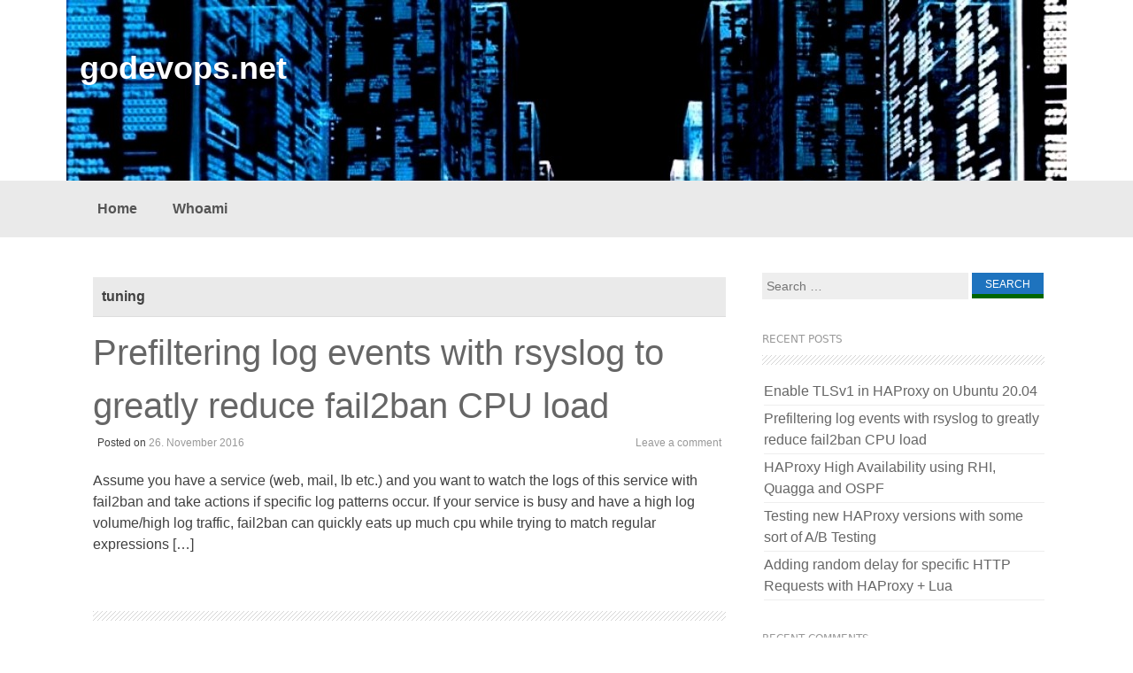

--- FILE ---
content_type: text/html; charset=UTF-8
request_url: https://godevops.net/tag/tuning/
body_size: 7416
content:
<!DOCTYPE html>
<html lang="en-US">
<head>
<meta charset="UTF-8">
<meta name="viewport" content="width=device-width, initial-scale=1">
<title>tuning Archives - godevops.net</title>
<link rel="profile" href="http://gmpg.org/xfn/11">
<link rel="pingback" href="https://godevops.net/xmlrpc.php">
<style>h2.site-description { display: none } </style><meta name='robots' content='index, follow, max-image-preview:large, max-snippet:-1, max-video-preview:-1' />

	<!-- This site is optimized with the Yoast SEO plugin v19.10 - https://yoast.com/wordpress/plugins/seo/ -->
	<link rel="canonical" href="https://godevops.net/tag/tuning/" />
	<meta property="og:locale" content="en_US" />
	<meta property="og:type" content="article" />
	<meta property="og:title" content="tuning Archives - godevops.net" />
	<meta property="og:url" content="https://godevops.net/tag/tuning/" />
	<meta property="og:site_name" content="godevops.net" />
	<script type="application/ld+json" class="yoast-schema-graph">{"@context":"https://schema.org","@graph":[{"@type":"CollectionPage","@id":"https://godevops.net/tag/tuning/","url":"https://godevops.net/tag/tuning/","name":"tuning Archives - godevops.net","isPartOf":{"@id":"https://godevops.net/#website"},"breadcrumb":{"@id":"https://godevops.net/tag/tuning/#breadcrumb"},"inLanguage":"en-US"},{"@type":"BreadcrumbList","@id":"https://godevops.net/tag/tuning/#breadcrumb","itemListElement":[{"@type":"ListItem","position":1,"name":"Home","item":"https://godevops.net/"},{"@type":"ListItem","position":2,"name":"tuning"}]},{"@type":"WebSite","@id":"https://godevops.net/#website","url":"https://godevops.net/","name":"godevops.net","description":"GoDevOps","potentialAction":[{"@type":"SearchAction","target":{"@type":"EntryPoint","urlTemplate":"https://godevops.net/?s={search_term_string}"},"query-input":"required name=search_term_string"}],"inLanguage":"en-US"}]}</script>
	<!-- / Yoast SEO plugin. -->


<link rel="alternate" type="application/rss+xml" title="godevops.net &raquo; Feed" href="https://godevops.net/feed/" />
<link rel="alternate" type="application/rss+xml" title="godevops.net &raquo; Comments Feed" href="https://godevops.net/comments/feed/" />
<link rel="alternate" type="application/rss+xml" title="godevops.net &raquo; tuning Tag Feed" href="https://godevops.net/tag/tuning/feed/" />
<script type="text/javascript">
window._wpemojiSettings = {"baseUrl":"https:\/\/s.w.org\/images\/core\/emoji\/14.0.0\/72x72\/","ext":".png","svgUrl":"https:\/\/s.w.org\/images\/core\/emoji\/14.0.0\/svg\/","svgExt":".svg","source":{"concatemoji":"https:\/\/godevops.net\/wp-includes\/js\/wp-emoji-release.min.js?ver=6.1.9"}};
/*! This file is auto-generated */
!function(e,a,t){var n,r,o,i=a.createElement("canvas"),p=i.getContext&&i.getContext("2d");function s(e,t){var a=String.fromCharCode,e=(p.clearRect(0,0,i.width,i.height),p.fillText(a.apply(this,e),0,0),i.toDataURL());return p.clearRect(0,0,i.width,i.height),p.fillText(a.apply(this,t),0,0),e===i.toDataURL()}function c(e){var t=a.createElement("script");t.src=e,t.defer=t.type="text/javascript",a.getElementsByTagName("head")[0].appendChild(t)}for(o=Array("flag","emoji"),t.supports={everything:!0,everythingExceptFlag:!0},r=0;r<o.length;r++)t.supports[o[r]]=function(e){if(p&&p.fillText)switch(p.textBaseline="top",p.font="600 32px Arial",e){case"flag":return s([127987,65039,8205,9895,65039],[127987,65039,8203,9895,65039])?!1:!s([55356,56826,55356,56819],[55356,56826,8203,55356,56819])&&!s([55356,57332,56128,56423,56128,56418,56128,56421,56128,56430,56128,56423,56128,56447],[55356,57332,8203,56128,56423,8203,56128,56418,8203,56128,56421,8203,56128,56430,8203,56128,56423,8203,56128,56447]);case"emoji":return!s([129777,127995,8205,129778,127999],[129777,127995,8203,129778,127999])}return!1}(o[r]),t.supports.everything=t.supports.everything&&t.supports[o[r]],"flag"!==o[r]&&(t.supports.everythingExceptFlag=t.supports.everythingExceptFlag&&t.supports[o[r]]);t.supports.everythingExceptFlag=t.supports.everythingExceptFlag&&!t.supports.flag,t.DOMReady=!1,t.readyCallback=function(){t.DOMReady=!0},t.supports.everything||(n=function(){t.readyCallback()},a.addEventListener?(a.addEventListener("DOMContentLoaded",n,!1),e.addEventListener("load",n,!1)):(e.attachEvent("onload",n),a.attachEvent("onreadystatechange",function(){"complete"===a.readyState&&t.readyCallback()})),(e=t.source||{}).concatemoji?c(e.concatemoji):e.wpemoji&&e.twemoji&&(c(e.twemoji),c(e.wpemoji)))}(window,document,window._wpemojiSettings);
</script>
<style type="text/css">
img.wp-smiley,
img.emoji {
	display: inline !important;
	border: none !important;
	box-shadow: none !important;
	height: 1em !important;
	width: 1em !important;
	margin: 0 0.07em !important;
	vertical-align: -0.1em !important;
	background: none !important;
	padding: 0 !important;
}
</style>
	<link rel='stylesheet' id='wp-block-library-css' href='https://godevops.net/wp-includes/css/dist/block-library/style.min.css?ver=6.1.9' type='text/css' media='all' />
<link rel='stylesheet' id='classic-theme-styles-css' href='https://godevops.net/wp-includes/css/classic-themes.min.css?ver=1' type='text/css' media='all' />
<style id='global-styles-inline-css' type='text/css'>
body{--wp--preset--color--black: #000000;--wp--preset--color--cyan-bluish-gray: #abb8c3;--wp--preset--color--white: #ffffff;--wp--preset--color--pale-pink: #f78da7;--wp--preset--color--vivid-red: #cf2e2e;--wp--preset--color--luminous-vivid-orange: #ff6900;--wp--preset--color--luminous-vivid-amber: #fcb900;--wp--preset--color--light-green-cyan: #7bdcb5;--wp--preset--color--vivid-green-cyan: #00d084;--wp--preset--color--pale-cyan-blue: #8ed1fc;--wp--preset--color--vivid-cyan-blue: #0693e3;--wp--preset--color--vivid-purple: #9b51e0;--wp--preset--gradient--vivid-cyan-blue-to-vivid-purple: linear-gradient(135deg,rgba(6,147,227,1) 0%,rgb(155,81,224) 100%);--wp--preset--gradient--light-green-cyan-to-vivid-green-cyan: linear-gradient(135deg,rgb(122,220,180) 0%,rgb(0,208,130) 100%);--wp--preset--gradient--luminous-vivid-amber-to-luminous-vivid-orange: linear-gradient(135deg,rgba(252,185,0,1) 0%,rgba(255,105,0,1) 100%);--wp--preset--gradient--luminous-vivid-orange-to-vivid-red: linear-gradient(135deg,rgba(255,105,0,1) 0%,rgb(207,46,46) 100%);--wp--preset--gradient--very-light-gray-to-cyan-bluish-gray: linear-gradient(135deg,rgb(238,238,238) 0%,rgb(169,184,195) 100%);--wp--preset--gradient--cool-to-warm-spectrum: linear-gradient(135deg,rgb(74,234,220) 0%,rgb(151,120,209) 20%,rgb(207,42,186) 40%,rgb(238,44,130) 60%,rgb(251,105,98) 80%,rgb(254,248,76) 100%);--wp--preset--gradient--blush-light-purple: linear-gradient(135deg,rgb(255,206,236) 0%,rgb(152,150,240) 100%);--wp--preset--gradient--blush-bordeaux: linear-gradient(135deg,rgb(254,205,165) 0%,rgb(254,45,45) 50%,rgb(107,0,62) 100%);--wp--preset--gradient--luminous-dusk: linear-gradient(135deg,rgb(255,203,112) 0%,rgb(199,81,192) 50%,rgb(65,88,208) 100%);--wp--preset--gradient--pale-ocean: linear-gradient(135deg,rgb(255,245,203) 0%,rgb(182,227,212) 50%,rgb(51,167,181) 100%);--wp--preset--gradient--electric-grass: linear-gradient(135deg,rgb(202,248,128) 0%,rgb(113,206,126) 100%);--wp--preset--gradient--midnight: linear-gradient(135deg,rgb(2,3,129) 0%,rgb(40,116,252) 100%);--wp--preset--duotone--dark-grayscale: url('#wp-duotone-dark-grayscale');--wp--preset--duotone--grayscale: url('#wp-duotone-grayscale');--wp--preset--duotone--purple-yellow: url('#wp-duotone-purple-yellow');--wp--preset--duotone--blue-red: url('#wp-duotone-blue-red');--wp--preset--duotone--midnight: url('#wp-duotone-midnight');--wp--preset--duotone--magenta-yellow: url('#wp-duotone-magenta-yellow');--wp--preset--duotone--purple-green: url('#wp-duotone-purple-green');--wp--preset--duotone--blue-orange: url('#wp-duotone-blue-orange');--wp--preset--font-size--small: 13px;--wp--preset--font-size--medium: 20px;--wp--preset--font-size--large: 36px;--wp--preset--font-size--x-large: 42px;--wp--preset--spacing--20: 0.44rem;--wp--preset--spacing--30: 0.67rem;--wp--preset--spacing--40: 1rem;--wp--preset--spacing--50: 1.5rem;--wp--preset--spacing--60: 2.25rem;--wp--preset--spacing--70: 3.38rem;--wp--preset--spacing--80: 5.06rem;}:where(.is-layout-flex){gap: 0.5em;}body .is-layout-flow > .alignleft{float: left;margin-inline-start: 0;margin-inline-end: 2em;}body .is-layout-flow > .alignright{float: right;margin-inline-start: 2em;margin-inline-end: 0;}body .is-layout-flow > .aligncenter{margin-left: auto !important;margin-right: auto !important;}body .is-layout-constrained > .alignleft{float: left;margin-inline-start: 0;margin-inline-end: 2em;}body .is-layout-constrained > .alignright{float: right;margin-inline-start: 2em;margin-inline-end: 0;}body .is-layout-constrained > .aligncenter{margin-left: auto !important;margin-right: auto !important;}body .is-layout-constrained > :where(:not(.alignleft):not(.alignright):not(.alignfull)){max-width: var(--wp--style--global--content-size);margin-left: auto !important;margin-right: auto !important;}body .is-layout-constrained > .alignwide{max-width: var(--wp--style--global--wide-size);}body .is-layout-flex{display: flex;}body .is-layout-flex{flex-wrap: wrap;align-items: center;}body .is-layout-flex > *{margin: 0;}:where(.wp-block-columns.is-layout-flex){gap: 2em;}.has-black-color{color: var(--wp--preset--color--black) !important;}.has-cyan-bluish-gray-color{color: var(--wp--preset--color--cyan-bluish-gray) !important;}.has-white-color{color: var(--wp--preset--color--white) !important;}.has-pale-pink-color{color: var(--wp--preset--color--pale-pink) !important;}.has-vivid-red-color{color: var(--wp--preset--color--vivid-red) !important;}.has-luminous-vivid-orange-color{color: var(--wp--preset--color--luminous-vivid-orange) !important;}.has-luminous-vivid-amber-color{color: var(--wp--preset--color--luminous-vivid-amber) !important;}.has-light-green-cyan-color{color: var(--wp--preset--color--light-green-cyan) !important;}.has-vivid-green-cyan-color{color: var(--wp--preset--color--vivid-green-cyan) !important;}.has-pale-cyan-blue-color{color: var(--wp--preset--color--pale-cyan-blue) !important;}.has-vivid-cyan-blue-color{color: var(--wp--preset--color--vivid-cyan-blue) !important;}.has-vivid-purple-color{color: var(--wp--preset--color--vivid-purple) !important;}.has-black-background-color{background-color: var(--wp--preset--color--black) !important;}.has-cyan-bluish-gray-background-color{background-color: var(--wp--preset--color--cyan-bluish-gray) !important;}.has-white-background-color{background-color: var(--wp--preset--color--white) !important;}.has-pale-pink-background-color{background-color: var(--wp--preset--color--pale-pink) !important;}.has-vivid-red-background-color{background-color: var(--wp--preset--color--vivid-red) !important;}.has-luminous-vivid-orange-background-color{background-color: var(--wp--preset--color--luminous-vivid-orange) !important;}.has-luminous-vivid-amber-background-color{background-color: var(--wp--preset--color--luminous-vivid-amber) !important;}.has-light-green-cyan-background-color{background-color: var(--wp--preset--color--light-green-cyan) !important;}.has-vivid-green-cyan-background-color{background-color: var(--wp--preset--color--vivid-green-cyan) !important;}.has-pale-cyan-blue-background-color{background-color: var(--wp--preset--color--pale-cyan-blue) !important;}.has-vivid-cyan-blue-background-color{background-color: var(--wp--preset--color--vivid-cyan-blue) !important;}.has-vivid-purple-background-color{background-color: var(--wp--preset--color--vivid-purple) !important;}.has-black-border-color{border-color: var(--wp--preset--color--black) !important;}.has-cyan-bluish-gray-border-color{border-color: var(--wp--preset--color--cyan-bluish-gray) !important;}.has-white-border-color{border-color: var(--wp--preset--color--white) !important;}.has-pale-pink-border-color{border-color: var(--wp--preset--color--pale-pink) !important;}.has-vivid-red-border-color{border-color: var(--wp--preset--color--vivid-red) !important;}.has-luminous-vivid-orange-border-color{border-color: var(--wp--preset--color--luminous-vivid-orange) !important;}.has-luminous-vivid-amber-border-color{border-color: var(--wp--preset--color--luminous-vivid-amber) !important;}.has-light-green-cyan-border-color{border-color: var(--wp--preset--color--light-green-cyan) !important;}.has-vivid-green-cyan-border-color{border-color: var(--wp--preset--color--vivid-green-cyan) !important;}.has-pale-cyan-blue-border-color{border-color: var(--wp--preset--color--pale-cyan-blue) !important;}.has-vivid-cyan-blue-border-color{border-color: var(--wp--preset--color--vivid-cyan-blue) !important;}.has-vivid-purple-border-color{border-color: var(--wp--preset--color--vivid-purple) !important;}.has-vivid-cyan-blue-to-vivid-purple-gradient-background{background: var(--wp--preset--gradient--vivid-cyan-blue-to-vivid-purple) !important;}.has-light-green-cyan-to-vivid-green-cyan-gradient-background{background: var(--wp--preset--gradient--light-green-cyan-to-vivid-green-cyan) !important;}.has-luminous-vivid-amber-to-luminous-vivid-orange-gradient-background{background: var(--wp--preset--gradient--luminous-vivid-amber-to-luminous-vivid-orange) !important;}.has-luminous-vivid-orange-to-vivid-red-gradient-background{background: var(--wp--preset--gradient--luminous-vivid-orange-to-vivid-red) !important;}.has-very-light-gray-to-cyan-bluish-gray-gradient-background{background: var(--wp--preset--gradient--very-light-gray-to-cyan-bluish-gray) !important;}.has-cool-to-warm-spectrum-gradient-background{background: var(--wp--preset--gradient--cool-to-warm-spectrum) !important;}.has-blush-light-purple-gradient-background{background: var(--wp--preset--gradient--blush-light-purple) !important;}.has-blush-bordeaux-gradient-background{background: var(--wp--preset--gradient--blush-bordeaux) !important;}.has-luminous-dusk-gradient-background{background: var(--wp--preset--gradient--luminous-dusk) !important;}.has-pale-ocean-gradient-background{background: var(--wp--preset--gradient--pale-ocean) !important;}.has-electric-grass-gradient-background{background: var(--wp--preset--gradient--electric-grass) !important;}.has-midnight-gradient-background{background: var(--wp--preset--gradient--midnight) !important;}.has-small-font-size{font-size: var(--wp--preset--font-size--small) !important;}.has-medium-font-size{font-size: var(--wp--preset--font-size--medium) !important;}.has-large-font-size{font-size: var(--wp--preset--font-size--large) !important;}.has-x-large-font-size{font-size: var(--wp--preset--font-size--x-large) !important;}
.wp-block-navigation a:where(:not(.wp-element-button)){color: inherit;}
:where(.wp-block-columns.is-layout-flex){gap: 2em;}
.wp-block-pullquote{font-size: 1.5em;line-height: 1.6;}
</style>
<link rel='stylesheet' id='contact-form-7-css' href='https://godevops.net/wp-content/plugins/contact-form-7/includes/css/styles.css?ver=5.6.4' type='text/css' media='all' />
<link rel='stylesheet' id='coller-slider-style-css' href='https://godevops.net/wp-content/themes/coller-pro/css/jquery.bxslider.css?ver=6.1.9' type='text/css' media='all' />
<link rel='stylesheet' id='coller-style-css' href='https://godevops.net/wp-content/themes/coller-pro/style.css?ver=6.1.9' type='text/css' media='all' />
<link rel='stylesheet' id='coller-layout-css' href='https://godevops.net/wp-content/themes/coller-pro/css/layouts/content-sidebar.css?ver=6.1.9' type='text/css' media='all' />
<script type='text/javascript' src='https://godevops.net/wp-includes/js/jquery/jquery.min.js?ver=3.6.1' id='jquery-core-js'></script>
<script type='text/javascript' src='https://godevops.net/wp-includes/js/jquery/jquery-migrate.min.js?ver=3.3.2' id='jquery-migrate-js'></script>
<script type='text/javascript' src='https://godevops.net/wp-content/themes/coller-pro/js/jquery.bxslider.min.js?ver=6.1.9' id='coller-slider-js'></script>
<link rel="https://api.w.org/" href="https://godevops.net/wp-json/" /><link rel="alternate" type="application/json" href="https://godevops.net/wp-json/wp/v2/tags/23" /><link rel="EditURI" type="application/rsd+xml" title="RSD" href="https://godevops.net/xmlrpc.php?rsd" />
<link rel="wlwmanifest" type="application/wlwmanifest+xml" href="https://godevops.net/wp-includes/wlwmanifest.xml" />
<meta name="generator" content="WordPress 6.1.9" />
<style></style>  		<style id="coller-custom-style">
  		  			a,
  			h1.entry-title a:hover,
  			.widget a:hover
  			 { color: #1e73be }
  			.widget_search input[type=submit],.widget_search input[type=submit]:hover 
  			{ background: #1e73be }
  			.main-navigation li:hover > a
  			{border-top: #1e73be solid 4px;}
  		  		  			.site-description { color: #484848 }
  		  		  			h1.site-title a { color: #ffffff }
  		  		  			.main-navigation { background: #eaeaea }
  		  		  			.main-navigation a { color: #555555 }
  		  		  			.main-navigation ul ul, .main-navigation li:hover > a { background: #f3f3f3 }
  		  		  			.main-navigation ul ul a, .main-navigation li:hover > a { color: #555555 }
  		  		  			.main-navigation ul ul li:hover > a { background: #333333 }
  		  		  			.main-navigation ul ul li:hover > a { color: #eeeeee }
  		  		  			#primary,
  			#primary .entry-meta
  			{ background: #ffffff }
  		  		  			#secondary { background: #ffffff }
  		  		  		  		  			#colophon { background: #FFFFFF }
  		  		  			#colophon { color: #404040 }
  		  		</style>
  	
  			  	   <link href='http://fonts.googleapis.com/css?family=Mako:400,700' rel='stylesheet' type='text/css'>
			  	   <style>body { font-family: "Mako", sans-serif;}</style>
			   <style type="text/css">.recentcomments a{display:inline !important;padding:0 !important;margin:0 !important;}</style>	<style type="text/css">
			.site-title a {
			color: #ffffff;
		}
		</style>
	<style type="text/css" id="custom-background-css">
body.custom-background { background-color: #ffffff; }
</style>
	</head>

<body class="archive tag tag-tuning tag-23 custom-background">
<div id="page" class="hfeed site">
		<header id="masthead" class="site-header" role="banner">
		<div class="site-branding">
			<h1 class="site-title"><a href="https://godevops.net/" title="godevops.net" rel="home">godevops.net</a></h1>
						<h2 class="site-description"> GoDevOps</h2>
				</div>
        
        <div id="social_icons">
		                                                                                                                                               </div>	
        
	</header><!-- #masthead -->
    <style>
    	#masthead {
	    	background: url(https://godevops.net/wp-content/uploads/2014/10/cropped-The_Gibson____From___Hackers___by_Rasa13.jpg);
	    			    			padding-left: 15px;
		    			padding-right: 15px;	
		    			padding-bottom: 50px;
		        	}
    </style>	
       <nav id="site-navigation" class="main-navigation" role="navigation">
         <div id="nav-container">
			<h1 class="menu-toggle">Menu</h1>
			<div class="screen-reader-text skip-link"><a href="#content" title="Skip to content">Skip to content</a></div>

			<div class="menu"><ul>
<li ><a href="https://godevops.net/">Home</a></li><li class="page_item page-item-69"><a href="https://godevops.net/about/">Whoami</a></li>
</ul></div>
          </div>  
		</nav><!-- #site-navigation -->
        

	<div id="content" class="site-content">
    
	<section id="primary" class="content-area">
		<main id="main" class="site-main" role="main">

		
			<header class="page-header">
				<h1 class="page-title">
					tuning				</h1>
							</header><!-- .page-header -->

						
				
<article id="post-318" class="post-318 post type-post status-publish format-standard hentry category-haproxy tag-cpu-load tag-cpu-usage tag-fail2ban tag-haproxy tag-logging tag-performance tag-rsyslog tag-syslog tag-tuning">
	<header class="entry-header">
		<h1 class="entry-title"><a href="https://godevops.net/2016/11/26/prefiltering-log-events-with-rsyslog-to-greatly-reduce-fail2ban-cpu-load/" rel="bookmark">Prefiltering log events with rsyslog to greatly reduce fail2ban CPU load</a></h1>

				<div class="entry-meta">
			<span class="posted-on">Posted on <a href="https://godevops.net/2016/11/26/prefiltering-log-events-with-rsyslog-to-greatly-reduce-fail2ban-cpu-load/" title="21:36" rel="bookmark"><time class="entry-date published" datetime="2016-11-26T21:36:20+01:00">26. November 2016</time></a></span><span class="byline"> by <span class="author vcard"><a class="url fn n" href="https://godevops.net/author/bjoern/" title="View all posts by Bjoern">Bjoern</a></span></span>            		<span class="comments-link"> <a href="https://godevops.net/2016/11/26/prefiltering-log-events-with-rsyslog-to-greatly-reduce-fail2ban-cpu-load/#respond">Leave a comment</a></span>
				</div><!-- .entry-meta -->
			</header><!-- .entry-header -->

	    	<div class="entry-content">
		<p>Assume you have a service (web, mail, lb etc.) and you want to watch the logs of this service with fail2ban and take actions if specific log patterns occur. If your service is busy and have a high log volume/high log traffic, fail2ban can quickly eats up much cpu while trying to match regular expressions [&hellip;]</p>
	</div><!-- .entry-content -->
	
</article><!-- #post-## -->

			
			
		
		</main><!-- #main -->
	</section><!-- #primary -->

	<div id="secondary" class="widget-area" role="complementary">
				<aside id="search-2" class="widget widget_search"><form role="search" method="get" class="search-form" action="https://godevops.net/">
	<label>
		<span class="screen-reader-text">Search for:</span>
		<input type="search" class="search-field" placeholder="Search &hellip;" value="" name="s" title="Search for:">
	</label>
	<input type="submit" class="search-submit" value="Search">
</form>
</aside>
		<aside id="recent-posts-2" class="widget widget_recent_entries">
		<h1 class="widget-title">Recent Posts</h1>
		<ul>
											<li>
					<a href="https://godevops.net/2020/06/14/enable-tlsv1-on-haproxy-on-ubuntu-20-04/">Enable TLSv1 in HAProxy on Ubuntu 20.04</a>
									</li>
											<li>
					<a href="https://godevops.net/2016/11/26/prefiltering-log-events-with-rsyslog-to-greatly-reduce-fail2ban-cpu-load/">Prefiltering log events with rsyslog to greatly reduce fail2ban CPU load</a>
									</li>
											<li>
					<a href="https://godevops.net/2016/08/22/haproxy-high-availability-using-rhi-quagga-and-ospf/">HAProxy High Availability using RHI, Quagga and OSPF</a>
									</li>
											<li>
					<a href="https://godevops.net/2015/09/07/testing-new-haproxy-versions-with-some-sort-of-ab-testing/">Testing new HAProxy versions with some sort of A/B Testing</a>
									</li>
											<li>
					<a href="https://godevops.net/2015/06/24/adding-random-delay-specific-http-requests-haproxy-lua/">Adding random delay for specific HTTP Requests with HAProxy + Lua</a>
									</li>
					</ul>

		</aside><aside id="recent-comments-2" class="widget widget_recent_comments"><h1 class="widget-title">Recent Comments</h1><ul id="recentcomments"><li class="recentcomments"><span class="comment-author-link"><a href='http://billus.co.uk/haproxy-slowing-down-abuse-with-user-friendly-rate-controls/' rel='external nofollow ugc' class='url'>HAProxy &#8211; Slowing down abuse with user friendly rate controls | Billus &#8211; Tech Blog</a></span> on <a href="https://godevops.net/2015/06/24/adding-random-delay-specific-http-requests-haproxy-lua/#comment-303">Adding random delay for specific HTTP Requests with HAProxy + Lua</a></li><li class="recentcomments"><span class="comment-author-link"><a href='http://thomas.mangin.com/' rel='external nofollow ugc' class='url'>Thomas Mangin</a></span> on <a href="https://godevops.net/2016/08/22/haproxy-high-availability-using-rhi-quagga-and-ospf/#comment-212">HAProxy High Availability using RHI, Quagga and OSPF</a></li><li class="recentcomments"><span class="comment-author-link">Bjoern</span> on <a href="https://godevops.net/2015/06/24/adding-random-delay-specific-http-requests-haproxy-lua/#comment-43">Adding random delay for specific HTTP Requests with HAProxy + Lua</a></li><li class="recentcomments"><span class="comment-author-link">Bjoern</span> on <a href="https://godevops.net/2015/06/24/adding-random-delay-specific-http-requests-haproxy-lua/#comment-42">Adding random delay for specific HTTP Requests with HAProxy + Lua</a></li><li class="recentcomments"><span class="comment-author-link">venkat</span> on <a href="https://godevops.net/2015/06/24/adding-random-delay-specific-http-requests-haproxy-lua/#comment-39">Adding random delay for specific HTTP Requests with HAProxy + Lua</a></li></ul></aside><aside id="archives-2" class="widget widget_archive"><h1 class="widget-title">Archives</h1>
			<ul>
					<li><a href='https://godevops.net/2020/06/'>June 2020</a></li>
	<li><a href='https://godevops.net/2016/11/'>November 2016</a></li>
	<li><a href='https://godevops.net/2016/08/'>August 2016</a></li>
	<li><a href='https://godevops.net/2015/09/'>September 2015</a></li>
	<li><a href='https://godevops.net/2015/06/'>June 2015</a></li>
	<li><a href='https://godevops.net/2015/04/'>April 2015</a></li>
			</ul>

			</aside><aside id="categories-2" class="widget widget_categories"><h1 class="widget-title">Categories</h1>
			<ul>
					<li class="cat-item cat-item-2"><a href="https://godevops.net/category/haproxy/">HAProxy</a>
</li>
	<li class="cat-item cat-item-1"><a href="https://godevops.net/category/networking/">Networking</a>
</li>
			</ul>

			</aside><aside id="tag_cloud-3" class="widget widget_tag_cloud"><h1 class="widget-title">Tags</h1><div class="tagcloud"><a href="https://godevops.net/tag/anycast/" class="tag-cloud-link tag-link-9 tag-link-position-1" style="font-size: 8pt;" aria-label="anycast (1 item)">anycast</a>
<a href="https://godevops.net/tag/bird/" class="tag-cloud-link tag-link-18 tag-link-position-2" style="font-size: 8pt;" aria-label="bird (1 item)">bird</a>
<a href="https://godevops.net/tag/cisco/" class="tag-cloud-link tag-link-12 tag-link-position-3" style="font-size: 8pt;" aria-label="cisco (1 item)">cisco</a>
<a href="https://godevops.net/tag/cpu-load/" class="tag-cloud-link tag-link-28 tag-link-position-4" style="font-size: 8pt;" aria-label="cpu load (1 item)">cpu load</a>
<a href="https://godevops.net/tag/cpu-usage/" class="tag-cloud-link tag-link-27 tag-link-position-5" style="font-size: 8pt;" aria-label="cpu usage (1 item)">cpu usage</a>
<a href="https://godevops.net/tag/ecmp/" class="tag-cloud-link tag-link-17 tag-link-position-6" style="font-size: 8pt;" aria-label="ecmp (1 item)">ecmp</a>
<a href="https://godevops.net/tag/exabgp/" class="tag-cloud-link tag-link-19 tag-link-position-7" style="font-size: 8pt;" aria-label="exabgp (1 item)">exabgp</a>
<a href="https://godevops.net/tag/fail2ban/" class="tag-cloud-link tag-link-22 tag-link-position-8" style="font-size: 8pt;" aria-label="fail2ban (1 item)">fail2ban</a>
<a href="https://godevops.net/tag/gobgp/" class="tag-cloud-link tag-link-20 tag-link-position-9" style="font-size: 8pt;" aria-label="gobgp (1 item)">gobgp</a>
<a href="https://godevops.net/tag/haproxy/" class="tag-cloud-link tag-link-4 tag-link-position-10" style="font-size: 22pt;" aria-label="haproxy (2 items)">haproxy</a>
<a href="https://godevops.net/tag/keepalived/" class="tag-cloud-link tag-link-15 tag-link-position-11" style="font-size: 8pt;" aria-label="keepalived (1 item)">keepalived</a>
<a href="https://godevops.net/tag/logging/" class="tag-cloud-link tag-link-25 tag-link-position-12" style="font-size: 8pt;" aria-label="logging (1 item)">logging</a>
<a href="https://godevops.net/tag/monit/" class="tag-cloud-link tag-link-8 tag-link-position-13" style="font-size: 8pt;" aria-label="monit (1 item)">monit</a>
<a href="https://godevops.net/tag/multihoming/" class="tag-cloud-link tag-link-13 tag-link-position-14" style="font-size: 8pt;" aria-label="multihoming (1 item)">multihoming</a>
<a href="https://godevops.net/tag/ospf/" class="tag-cloud-link tag-link-5 tag-link-position-15" style="font-size: 8pt;" aria-label="ospf (1 item)">ospf</a>
<a href="https://godevops.net/tag/performance/" class="tag-cloud-link tag-link-24 tag-link-position-16" style="font-size: 8pt;" aria-label="performance (1 item)">performance</a>
<a href="https://godevops.net/tag/quagga/" class="tag-cloud-link tag-link-6 tag-link-position-17" style="font-size: 8pt;" aria-label="quagga (1 item)">quagga</a>
<a href="https://godevops.net/tag/redundancy/" class="tag-cloud-link tag-link-10 tag-link-position-18" style="font-size: 8pt;" aria-label="redundancy (1 item)">redundancy</a>
<a href="https://godevops.net/tag/rhi/" class="tag-cloud-link tag-link-3 tag-link-position-19" style="font-size: 8pt;" aria-label="RHI (1 item)">RHI</a>
<a href="https://godevops.net/tag/route-health-injection/" class="tag-cloud-link tag-link-7 tag-link-position-20" style="font-size: 8pt;" aria-label="route health injection (1 item)">route health injection</a>
<a href="https://godevops.net/tag/rsyslog/" class="tag-cloud-link tag-link-21 tag-link-position-21" style="font-size: 8pt;" aria-label="rsyslog (1 item)">rsyslog</a>
<a href="https://godevops.net/tag/service-healthcheck/" class="tag-cloud-link tag-link-11 tag-link-position-22" style="font-size: 8pt;" aria-label="service healthcheck (1 item)">service healthcheck</a>
<a href="https://godevops.net/tag/syslog/" class="tag-cloud-link tag-link-26 tag-link-position-23" style="font-size: 8pt;" aria-label="syslog (1 item)">syslog</a>
<a href="https://godevops.net/tag/tuning/" class="tag-cloud-link tag-link-23 tag-link-position-24" style="font-size: 8pt;" aria-label="tuning (1 item)">tuning</a>
<a href="https://godevops.net/tag/vrrp/" class="tag-cloud-link tag-link-14 tag-link-position-25" style="font-size: 8pt;" aria-label="vrrp (1 item)">vrrp</a>
<a href="https://godevops.net/tag/zero-downtime-maintenance/" class="tag-cloud-link tag-link-16 tag-link-position-26" style="font-size: 8pt;" aria-label="zero downtime maintenance (1 item)">zero downtime maintenance</a></div>
</aside>	</div><!-- #secondary -->

	</div><!-- #content -->

	<footer id="colophon" class="site-footer" role="contentinfo">
        <div id="footer-container">
            <div id="footer-navigation"> 
            <div class="menu"><ul>
<li ><a href="https://godevops.net/">Home</a></li><li class="page_item page-item-69"><a href="https://godevops.net/about/">Whoami</a></li>
</ul></div>
            </div> 
            
            
        	            <div id="footertext">
            </div> 	
			        	 
            
             
        </div><!--#footer-container--> 
	</footer><!-- #colophon -->
</div><!-- #page -->
	<script>
  (function(i,s,o,g,r,a,m){i['GoogleAnalyticsObject']=r;i[r]=i[r]||function(){
  (i[r].q=i[r].q||[]).push(arguments)},i[r].l=1*new Date();a=s.createElement(o),
  m=s.getElementsByTagName(o)[0];a.async=1;a.src=g;m.parentNode.insertBefore(a,m)
  })(window,document,'script','//www.google-analytics.com/analytics.js','ga');

  ga('create', 'UA-62229627-1', 'auto');
  ga('send', 'pageview');

</script><script type='text/javascript' src='https://godevops.net/wp-content/plugins/contact-form-7/includes/swv/js/index.js?ver=5.6.4' id='swv-js'></script>
<script type='text/javascript' id='contact-form-7-js-extra'>
/* <![CDATA[ */
var wpcf7 = {"api":{"root":"https:\/\/godevops.net\/wp-json\/","namespace":"contact-form-7\/v1"}};
/* ]]> */
</script>
<script type='text/javascript' src='https://godevops.net/wp-content/plugins/contact-form-7/includes/js/index.js?ver=5.6.4' id='contact-form-7-js'></script>
<script type='text/javascript' src='https://godevops.net/wp-content/themes/coller-pro/js/navigation.js?ver=20120206' id='coller-navigation-js'></script>
<script type='text/javascript' src='https://godevops.net/wp-content/themes/coller-pro/js/skip-link-focus-fix.js?ver=20130115' id='coller-skip-link-focus-fix-js'></script>
</body>
</html>

--- FILE ---
content_type: text/css
request_url: https://godevops.net/wp-content/themes/coller-pro/css/layouts/content-sidebar.css?ver=6.1.9
body_size: 20
content:
/*
Theme Name: Coller
Layout: Content-Sidebar
*/
@media screen and (min-width: 877px) {
#primary {
	width: 65%;
	float: left;
}
#secondary {
	width: 29%;
	float: right;
}
}

--- FILE ---
content_type: text/plain
request_url: https://www.google-analytics.com/j/collect?v=1&_v=j102&a=1907019406&t=pageview&_s=1&dl=https%3A%2F%2Fgodevops.net%2Ftag%2Ftuning%2F&ul=en-us%40posix&dt=tuning%20Archives%20-%20godevops.net&sr=1280x720&vp=1280x720&_u=IEBAAEABAAAAACAAI~&jid=2106279737&gjid=462175023&cid=801631333.1769171199&tid=UA-62229627-1&_gid=423067661.1769171199&_r=1&_slc=1&z=1440028959
body_size: -449
content:
2,cG-0R6SGX97J2